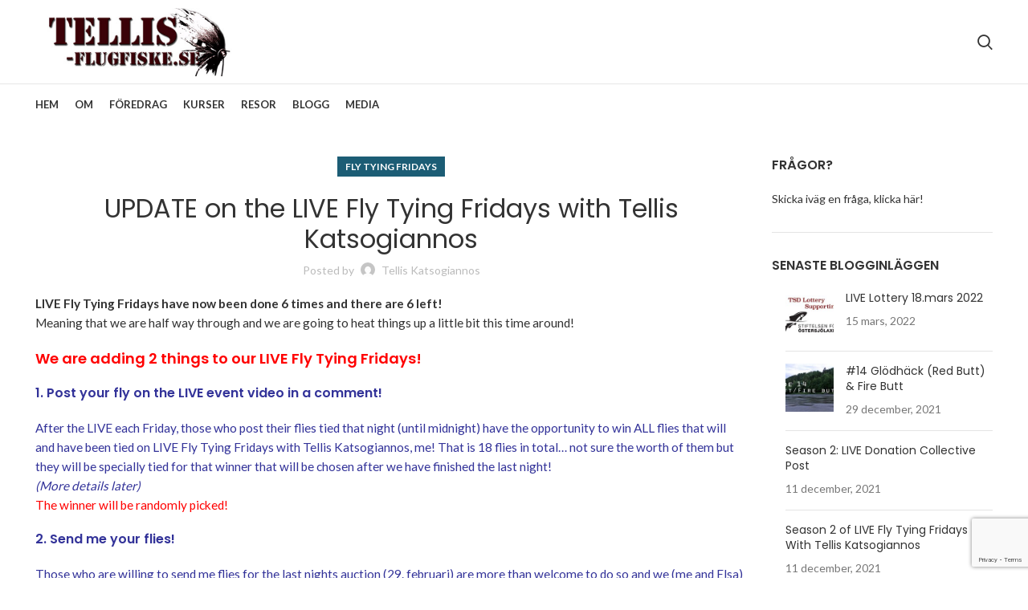

--- FILE ---
content_type: text/html; charset=utf-8
request_url: https://www.google.com/recaptcha/api2/anchor?ar=1&k=6Lc2jaUUAAAAAC1pfNfdPELaJsvgqJn7eEn6tdPe&co=aHR0cHM6Ly90ZWxsaXMtZmx1Z2Zpc2tlLnNlOjQ0Mw..&hl=en&v=PoyoqOPhxBO7pBk68S4YbpHZ&size=invisible&anchor-ms=20000&execute-ms=30000&cb=nanhyckrkcp2
body_size: 48674
content:
<!DOCTYPE HTML><html dir="ltr" lang="en"><head><meta http-equiv="Content-Type" content="text/html; charset=UTF-8">
<meta http-equiv="X-UA-Compatible" content="IE=edge">
<title>reCAPTCHA</title>
<style type="text/css">
/* cyrillic-ext */
@font-face {
  font-family: 'Roboto';
  font-style: normal;
  font-weight: 400;
  font-stretch: 100%;
  src: url(//fonts.gstatic.com/s/roboto/v48/KFO7CnqEu92Fr1ME7kSn66aGLdTylUAMa3GUBHMdazTgWw.woff2) format('woff2');
  unicode-range: U+0460-052F, U+1C80-1C8A, U+20B4, U+2DE0-2DFF, U+A640-A69F, U+FE2E-FE2F;
}
/* cyrillic */
@font-face {
  font-family: 'Roboto';
  font-style: normal;
  font-weight: 400;
  font-stretch: 100%;
  src: url(//fonts.gstatic.com/s/roboto/v48/KFO7CnqEu92Fr1ME7kSn66aGLdTylUAMa3iUBHMdazTgWw.woff2) format('woff2');
  unicode-range: U+0301, U+0400-045F, U+0490-0491, U+04B0-04B1, U+2116;
}
/* greek-ext */
@font-face {
  font-family: 'Roboto';
  font-style: normal;
  font-weight: 400;
  font-stretch: 100%;
  src: url(//fonts.gstatic.com/s/roboto/v48/KFO7CnqEu92Fr1ME7kSn66aGLdTylUAMa3CUBHMdazTgWw.woff2) format('woff2');
  unicode-range: U+1F00-1FFF;
}
/* greek */
@font-face {
  font-family: 'Roboto';
  font-style: normal;
  font-weight: 400;
  font-stretch: 100%;
  src: url(//fonts.gstatic.com/s/roboto/v48/KFO7CnqEu92Fr1ME7kSn66aGLdTylUAMa3-UBHMdazTgWw.woff2) format('woff2');
  unicode-range: U+0370-0377, U+037A-037F, U+0384-038A, U+038C, U+038E-03A1, U+03A3-03FF;
}
/* math */
@font-face {
  font-family: 'Roboto';
  font-style: normal;
  font-weight: 400;
  font-stretch: 100%;
  src: url(//fonts.gstatic.com/s/roboto/v48/KFO7CnqEu92Fr1ME7kSn66aGLdTylUAMawCUBHMdazTgWw.woff2) format('woff2');
  unicode-range: U+0302-0303, U+0305, U+0307-0308, U+0310, U+0312, U+0315, U+031A, U+0326-0327, U+032C, U+032F-0330, U+0332-0333, U+0338, U+033A, U+0346, U+034D, U+0391-03A1, U+03A3-03A9, U+03B1-03C9, U+03D1, U+03D5-03D6, U+03F0-03F1, U+03F4-03F5, U+2016-2017, U+2034-2038, U+203C, U+2040, U+2043, U+2047, U+2050, U+2057, U+205F, U+2070-2071, U+2074-208E, U+2090-209C, U+20D0-20DC, U+20E1, U+20E5-20EF, U+2100-2112, U+2114-2115, U+2117-2121, U+2123-214F, U+2190, U+2192, U+2194-21AE, U+21B0-21E5, U+21F1-21F2, U+21F4-2211, U+2213-2214, U+2216-22FF, U+2308-230B, U+2310, U+2319, U+231C-2321, U+2336-237A, U+237C, U+2395, U+239B-23B7, U+23D0, U+23DC-23E1, U+2474-2475, U+25AF, U+25B3, U+25B7, U+25BD, U+25C1, U+25CA, U+25CC, U+25FB, U+266D-266F, U+27C0-27FF, U+2900-2AFF, U+2B0E-2B11, U+2B30-2B4C, U+2BFE, U+3030, U+FF5B, U+FF5D, U+1D400-1D7FF, U+1EE00-1EEFF;
}
/* symbols */
@font-face {
  font-family: 'Roboto';
  font-style: normal;
  font-weight: 400;
  font-stretch: 100%;
  src: url(//fonts.gstatic.com/s/roboto/v48/KFO7CnqEu92Fr1ME7kSn66aGLdTylUAMaxKUBHMdazTgWw.woff2) format('woff2');
  unicode-range: U+0001-000C, U+000E-001F, U+007F-009F, U+20DD-20E0, U+20E2-20E4, U+2150-218F, U+2190, U+2192, U+2194-2199, U+21AF, U+21E6-21F0, U+21F3, U+2218-2219, U+2299, U+22C4-22C6, U+2300-243F, U+2440-244A, U+2460-24FF, U+25A0-27BF, U+2800-28FF, U+2921-2922, U+2981, U+29BF, U+29EB, U+2B00-2BFF, U+4DC0-4DFF, U+FFF9-FFFB, U+10140-1018E, U+10190-1019C, U+101A0, U+101D0-101FD, U+102E0-102FB, U+10E60-10E7E, U+1D2C0-1D2D3, U+1D2E0-1D37F, U+1F000-1F0FF, U+1F100-1F1AD, U+1F1E6-1F1FF, U+1F30D-1F30F, U+1F315, U+1F31C, U+1F31E, U+1F320-1F32C, U+1F336, U+1F378, U+1F37D, U+1F382, U+1F393-1F39F, U+1F3A7-1F3A8, U+1F3AC-1F3AF, U+1F3C2, U+1F3C4-1F3C6, U+1F3CA-1F3CE, U+1F3D4-1F3E0, U+1F3ED, U+1F3F1-1F3F3, U+1F3F5-1F3F7, U+1F408, U+1F415, U+1F41F, U+1F426, U+1F43F, U+1F441-1F442, U+1F444, U+1F446-1F449, U+1F44C-1F44E, U+1F453, U+1F46A, U+1F47D, U+1F4A3, U+1F4B0, U+1F4B3, U+1F4B9, U+1F4BB, U+1F4BF, U+1F4C8-1F4CB, U+1F4D6, U+1F4DA, U+1F4DF, U+1F4E3-1F4E6, U+1F4EA-1F4ED, U+1F4F7, U+1F4F9-1F4FB, U+1F4FD-1F4FE, U+1F503, U+1F507-1F50B, U+1F50D, U+1F512-1F513, U+1F53E-1F54A, U+1F54F-1F5FA, U+1F610, U+1F650-1F67F, U+1F687, U+1F68D, U+1F691, U+1F694, U+1F698, U+1F6AD, U+1F6B2, U+1F6B9-1F6BA, U+1F6BC, U+1F6C6-1F6CF, U+1F6D3-1F6D7, U+1F6E0-1F6EA, U+1F6F0-1F6F3, U+1F6F7-1F6FC, U+1F700-1F7FF, U+1F800-1F80B, U+1F810-1F847, U+1F850-1F859, U+1F860-1F887, U+1F890-1F8AD, U+1F8B0-1F8BB, U+1F8C0-1F8C1, U+1F900-1F90B, U+1F93B, U+1F946, U+1F984, U+1F996, U+1F9E9, U+1FA00-1FA6F, U+1FA70-1FA7C, U+1FA80-1FA89, U+1FA8F-1FAC6, U+1FACE-1FADC, U+1FADF-1FAE9, U+1FAF0-1FAF8, U+1FB00-1FBFF;
}
/* vietnamese */
@font-face {
  font-family: 'Roboto';
  font-style: normal;
  font-weight: 400;
  font-stretch: 100%;
  src: url(//fonts.gstatic.com/s/roboto/v48/KFO7CnqEu92Fr1ME7kSn66aGLdTylUAMa3OUBHMdazTgWw.woff2) format('woff2');
  unicode-range: U+0102-0103, U+0110-0111, U+0128-0129, U+0168-0169, U+01A0-01A1, U+01AF-01B0, U+0300-0301, U+0303-0304, U+0308-0309, U+0323, U+0329, U+1EA0-1EF9, U+20AB;
}
/* latin-ext */
@font-face {
  font-family: 'Roboto';
  font-style: normal;
  font-weight: 400;
  font-stretch: 100%;
  src: url(//fonts.gstatic.com/s/roboto/v48/KFO7CnqEu92Fr1ME7kSn66aGLdTylUAMa3KUBHMdazTgWw.woff2) format('woff2');
  unicode-range: U+0100-02BA, U+02BD-02C5, U+02C7-02CC, U+02CE-02D7, U+02DD-02FF, U+0304, U+0308, U+0329, U+1D00-1DBF, U+1E00-1E9F, U+1EF2-1EFF, U+2020, U+20A0-20AB, U+20AD-20C0, U+2113, U+2C60-2C7F, U+A720-A7FF;
}
/* latin */
@font-face {
  font-family: 'Roboto';
  font-style: normal;
  font-weight: 400;
  font-stretch: 100%;
  src: url(//fonts.gstatic.com/s/roboto/v48/KFO7CnqEu92Fr1ME7kSn66aGLdTylUAMa3yUBHMdazQ.woff2) format('woff2');
  unicode-range: U+0000-00FF, U+0131, U+0152-0153, U+02BB-02BC, U+02C6, U+02DA, U+02DC, U+0304, U+0308, U+0329, U+2000-206F, U+20AC, U+2122, U+2191, U+2193, U+2212, U+2215, U+FEFF, U+FFFD;
}
/* cyrillic-ext */
@font-face {
  font-family: 'Roboto';
  font-style: normal;
  font-weight: 500;
  font-stretch: 100%;
  src: url(//fonts.gstatic.com/s/roboto/v48/KFO7CnqEu92Fr1ME7kSn66aGLdTylUAMa3GUBHMdazTgWw.woff2) format('woff2');
  unicode-range: U+0460-052F, U+1C80-1C8A, U+20B4, U+2DE0-2DFF, U+A640-A69F, U+FE2E-FE2F;
}
/* cyrillic */
@font-face {
  font-family: 'Roboto';
  font-style: normal;
  font-weight: 500;
  font-stretch: 100%;
  src: url(//fonts.gstatic.com/s/roboto/v48/KFO7CnqEu92Fr1ME7kSn66aGLdTylUAMa3iUBHMdazTgWw.woff2) format('woff2');
  unicode-range: U+0301, U+0400-045F, U+0490-0491, U+04B0-04B1, U+2116;
}
/* greek-ext */
@font-face {
  font-family: 'Roboto';
  font-style: normal;
  font-weight: 500;
  font-stretch: 100%;
  src: url(//fonts.gstatic.com/s/roboto/v48/KFO7CnqEu92Fr1ME7kSn66aGLdTylUAMa3CUBHMdazTgWw.woff2) format('woff2');
  unicode-range: U+1F00-1FFF;
}
/* greek */
@font-face {
  font-family: 'Roboto';
  font-style: normal;
  font-weight: 500;
  font-stretch: 100%;
  src: url(//fonts.gstatic.com/s/roboto/v48/KFO7CnqEu92Fr1ME7kSn66aGLdTylUAMa3-UBHMdazTgWw.woff2) format('woff2');
  unicode-range: U+0370-0377, U+037A-037F, U+0384-038A, U+038C, U+038E-03A1, U+03A3-03FF;
}
/* math */
@font-face {
  font-family: 'Roboto';
  font-style: normal;
  font-weight: 500;
  font-stretch: 100%;
  src: url(//fonts.gstatic.com/s/roboto/v48/KFO7CnqEu92Fr1ME7kSn66aGLdTylUAMawCUBHMdazTgWw.woff2) format('woff2');
  unicode-range: U+0302-0303, U+0305, U+0307-0308, U+0310, U+0312, U+0315, U+031A, U+0326-0327, U+032C, U+032F-0330, U+0332-0333, U+0338, U+033A, U+0346, U+034D, U+0391-03A1, U+03A3-03A9, U+03B1-03C9, U+03D1, U+03D5-03D6, U+03F0-03F1, U+03F4-03F5, U+2016-2017, U+2034-2038, U+203C, U+2040, U+2043, U+2047, U+2050, U+2057, U+205F, U+2070-2071, U+2074-208E, U+2090-209C, U+20D0-20DC, U+20E1, U+20E5-20EF, U+2100-2112, U+2114-2115, U+2117-2121, U+2123-214F, U+2190, U+2192, U+2194-21AE, U+21B0-21E5, U+21F1-21F2, U+21F4-2211, U+2213-2214, U+2216-22FF, U+2308-230B, U+2310, U+2319, U+231C-2321, U+2336-237A, U+237C, U+2395, U+239B-23B7, U+23D0, U+23DC-23E1, U+2474-2475, U+25AF, U+25B3, U+25B7, U+25BD, U+25C1, U+25CA, U+25CC, U+25FB, U+266D-266F, U+27C0-27FF, U+2900-2AFF, U+2B0E-2B11, U+2B30-2B4C, U+2BFE, U+3030, U+FF5B, U+FF5D, U+1D400-1D7FF, U+1EE00-1EEFF;
}
/* symbols */
@font-face {
  font-family: 'Roboto';
  font-style: normal;
  font-weight: 500;
  font-stretch: 100%;
  src: url(//fonts.gstatic.com/s/roboto/v48/KFO7CnqEu92Fr1ME7kSn66aGLdTylUAMaxKUBHMdazTgWw.woff2) format('woff2');
  unicode-range: U+0001-000C, U+000E-001F, U+007F-009F, U+20DD-20E0, U+20E2-20E4, U+2150-218F, U+2190, U+2192, U+2194-2199, U+21AF, U+21E6-21F0, U+21F3, U+2218-2219, U+2299, U+22C4-22C6, U+2300-243F, U+2440-244A, U+2460-24FF, U+25A0-27BF, U+2800-28FF, U+2921-2922, U+2981, U+29BF, U+29EB, U+2B00-2BFF, U+4DC0-4DFF, U+FFF9-FFFB, U+10140-1018E, U+10190-1019C, U+101A0, U+101D0-101FD, U+102E0-102FB, U+10E60-10E7E, U+1D2C0-1D2D3, U+1D2E0-1D37F, U+1F000-1F0FF, U+1F100-1F1AD, U+1F1E6-1F1FF, U+1F30D-1F30F, U+1F315, U+1F31C, U+1F31E, U+1F320-1F32C, U+1F336, U+1F378, U+1F37D, U+1F382, U+1F393-1F39F, U+1F3A7-1F3A8, U+1F3AC-1F3AF, U+1F3C2, U+1F3C4-1F3C6, U+1F3CA-1F3CE, U+1F3D4-1F3E0, U+1F3ED, U+1F3F1-1F3F3, U+1F3F5-1F3F7, U+1F408, U+1F415, U+1F41F, U+1F426, U+1F43F, U+1F441-1F442, U+1F444, U+1F446-1F449, U+1F44C-1F44E, U+1F453, U+1F46A, U+1F47D, U+1F4A3, U+1F4B0, U+1F4B3, U+1F4B9, U+1F4BB, U+1F4BF, U+1F4C8-1F4CB, U+1F4D6, U+1F4DA, U+1F4DF, U+1F4E3-1F4E6, U+1F4EA-1F4ED, U+1F4F7, U+1F4F9-1F4FB, U+1F4FD-1F4FE, U+1F503, U+1F507-1F50B, U+1F50D, U+1F512-1F513, U+1F53E-1F54A, U+1F54F-1F5FA, U+1F610, U+1F650-1F67F, U+1F687, U+1F68D, U+1F691, U+1F694, U+1F698, U+1F6AD, U+1F6B2, U+1F6B9-1F6BA, U+1F6BC, U+1F6C6-1F6CF, U+1F6D3-1F6D7, U+1F6E0-1F6EA, U+1F6F0-1F6F3, U+1F6F7-1F6FC, U+1F700-1F7FF, U+1F800-1F80B, U+1F810-1F847, U+1F850-1F859, U+1F860-1F887, U+1F890-1F8AD, U+1F8B0-1F8BB, U+1F8C0-1F8C1, U+1F900-1F90B, U+1F93B, U+1F946, U+1F984, U+1F996, U+1F9E9, U+1FA00-1FA6F, U+1FA70-1FA7C, U+1FA80-1FA89, U+1FA8F-1FAC6, U+1FACE-1FADC, U+1FADF-1FAE9, U+1FAF0-1FAF8, U+1FB00-1FBFF;
}
/* vietnamese */
@font-face {
  font-family: 'Roboto';
  font-style: normal;
  font-weight: 500;
  font-stretch: 100%;
  src: url(//fonts.gstatic.com/s/roboto/v48/KFO7CnqEu92Fr1ME7kSn66aGLdTylUAMa3OUBHMdazTgWw.woff2) format('woff2');
  unicode-range: U+0102-0103, U+0110-0111, U+0128-0129, U+0168-0169, U+01A0-01A1, U+01AF-01B0, U+0300-0301, U+0303-0304, U+0308-0309, U+0323, U+0329, U+1EA0-1EF9, U+20AB;
}
/* latin-ext */
@font-face {
  font-family: 'Roboto';
  font-style: normal;
  font-weight: 500;
  font-stretch: 100%;
  src: url(//fonts.gstatic.com/s/roboto/v48/KFO7CnqEu92Fr1ME7kSn66aGLdTylUAMa3KUBHMdazTgWw.woff2) format('woff2');
  unicode-range: U+0100-02BA, U+02BD-02C5, U+02C7-02CC, U+02CE-02D7, U+02DD-02FF, U+0304, U+0308, U+0329, U+1D00-1DBF, U+1E00-1E9F, U+1EF2-1EFF, U+2020, U+20A0-20AB, U+20AD-20C0, U+2113, U+2C60-2C7F, U+A720-A7FF;
}
/* latin */
@font-face {
  font-family: 'Roboto';
  font-style: normal;
  font-weight: 500;
  font-stretch: 100%;
  src: url(//fonts.gstatic.com/s/roboto/v48/KFO7CnqEu92Fr1ME7kSn66aGLdTylUAMa3yUBHMdazQ.woff2) format('woff2');
  unicode-range: U+0000-00FF, U+0131, U+0152-0153, U+02BB-02BC, U+02C6, U+02DA, U+02DC, U+0304, U+0308, U+0329, U+2000-206F, U+20AC, U+2122, U+2191, U+2193, U+2212, U+2215, U+FEFF, U+FFFD;
}
/* cyrillic-ext */
@font-face {
  font-family: 'Roboto';
  font-style: normal;
  font-weight: 900;
  font-stretch: 100%;
  src: url(//fonts.gstatic.com/s/roboto/v48/KFO7CnqEu92Fr1ME7kSn66aGLdTylUAMa3GUBHMdazTgWw.woff2) format('woff2');
  unicode-range: U+0460-052F, U+1C80-1C8A, U+20B4, U+2DE0-2DFF, U+A640-A69F, U+FE2E-FE2F;
}
/* cyrillic */
@font-face {
  font-family: 'Roboto';
  font-style: normal;
  font-weight: 900;
  font-stretch: 100%;
  src: url(//fonts.gstatic.com/s/roboto/v48/KFO7CnqEu92Fr1ME7kSn66aGLdTylUAMa3iUBHMdazTgWw.woff2) format('woff2');
  unicode-range: U+0301, U+0400-045F, U+0490-0491, U+04B0-04B1, U+2116;
}
/* greek-ext */
@font-face {
  font-family: 'Roboto';
  font-style: normal;
  font-weight: 900;
  font-stretch: 100%;
  src: url(//fonts.gstatic.com/s/roboto/v48/KFO7CnqEu92Fr1ME7kSn66aGLdTylUAMa3CUBHMdazTgWw.woff2) format('woff2');
  unicode-range: U+1F00-1FFF;
}
/* greek */
@font-face {
  font-family: 'Roboto';
  font-style: normal;
  font-weight: 900;
  font-stretch: 100%;
  src: url(//fonts.gstatic.com/s/roboto/v48/KFO7CnqEu92Fr1ME7kSn66aGLdTylUAMa3-UBHMdazTgWw.woff2) format('woff2');
  unicode-range: U+0370-0377, U+037A-037F, U+0384-038A, U+038C, U+038E-03A1, U+03A3-03FF;
}
/* math */
@font-face {
  font-family: 'Roboto';
  font-style: normal;
  font-weight: 900;
  font-stretch: 100%;
  src: url(//fonts.gstatic.com/s/roboto/v48/KFO7CnqEu92Fr1ME7kSn66aGLdTylUAMawCUBHMdazTgWw.woff2) format('woff2');
  unicode-range: U+0302-0303, U+0305, U+0307-0308, U+0310, U+0312, U+0315, U+031A, U+0326-0327, U+032C, U+032F-0330, U+0332-0333, U+0338, U+033A, U+0346, U+034D, U+0391-03A1, U+03A3-03A9, U+03B1-03C9, U+03D1, U+03D5-03D6, U+03F0-03F1, U+03F4-03F5, U+2016-2017, U+2034-2038, U+203C, U+2040, U+2043, U+2047, U+2050, U+2057, U+205F, U+2070-2071, U+2074-208E, U+2090-209C, U+20D0-20DC, U+20E1, U+20E5-20EF, U+2100-2112, U+2114-2115, U+2117-2121, U+2123-214F, U+2190, U+2192, U+2194-21AE, U+21B0-21E5, U+21F1-21F2, U+21F4-2211, U+2213-2214, U+2216-22FF, U+2308-230B, U+2310, U+2319, U+231C-2321, U+2336-237A, U+237C, U+2395, U+239B-23B7, U+23D0, U+23DC-23E1, U+2474-2475, U+25AF, U+25B3, U+25B7, U+25BD, U+25C1, U+25CA, U+25CC, U+25FB, U+266D-266F, U+27C0-27FF, U+2900-2AFF, U+2B0E-2B11, U+2B30-2B4C, U+2BFE, U+3030, U+FF5B, U+FF5D, U+1D400-1D7FF, U+1EE00-1EEFF;
}
/* symbols */
@font-face {
  font-family: 'Roboto';
  font-style: normal;
  font-weight: 900;
  font-stretch: 100%;
  src: url(//fonts.gstatic.com/s/roboto/v48/KFO7CnqEu92Fr1ME7kSn66aGLdTylUAMaxKUBHMdazTgWw.woff2) format('woff2');
  unicode-range: U+0001-000C, U+000E-001F, U+007F-009F, U+20DD-20E0, U+20E2-20E4, U+2150-218F, U+2190, U+2192, U+2194-2199, U+21AF, U+21E6-21F0, U+21F3, U+2218-2219, U+2299, U+22C4-22C6, U+2300-243F, U+2440-244A, U+2460-24FF, U+25A0-27BF, U+2800-28FF, U+2921-2922, U+2981, U+29BF, U+29EB, U+2B00-2BFF, U+4DC0-4DFF, U+FFF9-FFFB, U+10140-1018E, U+10190-1019C, U+101A0, U+101D0-101FD, U+102E0-102FB, U+10E60-10E7E, U+1D2C0-1D2D3, U+1D2E0-1D37F, U+1F000-1F0FF, U+1F100-1F1AD, U+1F1E6-1F1FF, U+1F30D-1F30F, U+1F315, U+1F31C, U+1F31E, U+1F320-1F32C, U+1F336, U+1F378, U+1F37D, U+1F382, U+1F393-1F39F, U+1F3A7-1F3A8, U+1F3AC-1F3AF, U+1F3C2, U+1F3C4-1F3C6, U+1F3CA-1F3CE, U+1F3D4-1F3E0, U+1F3ED, U+1F3F1-1F3F3, U+1F3F5-1F3F7, U+1F408, U+1F415, U+1F41F, U+1F426, U+1F43F, U+1F441-1F442, U+1F444, U+1F446-1F449, U+1F44C-1F44E, U+1F453, U+1F46A, U+1F47D, U+1F4A3, U+1F4B0, U+1F4B3, U+1F4B9, U+1F4BB, U+1F4BF, U+1F4C8-1F4CB, U+1F4D6, U+1F4DA, U+1F4DF, U+1F4E3-1F4E6, U+1F4EA-1F4ED, U+1F4F7, U+1F4F9-1F4FB, U+1F4FD-1F4FE, U+1F503, U+1F507-1F50B, U+1F50D, U+1F512-1F513, U+1F53E-1F54A, U+1F54F-1F5FA, U+1F610, U+1F650-1F67F, U+1F687, U+1F68D, U+1F691, U+1F694, U+1F698, U+1F6AD, U+1F6B2, U+1F6B9-1F6BA, U+1F6BC, U+1F6C6-1F6CF, U+1F6D3-1F6D7, U+1F6E0-1F6EA, U+1F6F0-1F6F3, U+1F6F7-1F6FC, U+1F700-1F7FF, U+1F800-1F80B, U+1F810-1F847, U+1F850-1F859, U+1F860-1F887, U+1F890-1F8AD, U+1F8B0-1F8BB, U+1F8C0-1F8C1, U+1F900-1F90B, U+1F93B, U+1F946, U+1F984, U+1F996, U+1F9E9, U+1FA00-1FA6F, U+1FA70-1FA7C, U+1FA80-1FA89, U+1FA8F-1FAC6, U+1FACE-1FADC, U+1FADF-1FAE9, U+1FAF0-1FAF8, U+1FB00-1FBFF;
}
/* vietnamese */
@font-face {
  font-family: 'Roboto';
  font-style: normal;
  font-weight: 900;
  font-stretch: 100%;
  src: url(//fonts.gstatic.com/s/roboto/v48/KFO7CnqEu92Fr1ME7kSn66aGLdTylUAMa3OUBHMdazTgWw.woff2) format('woff2');
  unicode-range: U+0102-0103, U+0110-0111, U+0128-0129, U+0168-0169, U+01A0-01A1, U+01AF-01B0, U+0300-0301, U+0303-0304, U+0308-0309, U+0323, U+0329, U+1EA0-1EF9, U+20AB;
}
/* latin-ext */
@font-face {
  font-family: 'Roboto';
  font-style: normal;
  font-weight: 900;
  font-stretch: 100%;
  src: url(//fonts.gstatic.com/s/roboto/v48/KFO7CnqEu92Fr1ME7kSn66aGLdTylUAMa3KUBHMdazTgWw.woff2) format('woff2');
  unicode-range: U+0100-02BA, U+02BD-02C5, U+02C7-02CC, U+02CE-02D7, U+02DD-02FF, U+0304, U+0308, U+0329, U+1D00-1DBF, U+1E00-1E9F, U+1EF2-1EFF, U+2020, U+20A0-20AB, U+20AD-20C0, U+2113, U+2C60-2C7F, U+A720-A7FF;
}
/* latin */
@font-face {
  font-family: 'Roboto';
  font-style: normal;
  font-weight: 900;
  font-stretch: 100%;
  src: url(//fonts.gstatic.com/s/roboto/v48/KFO7CnqEu92Fr1ME7kSn66aGLdTylUAMa3yUBHMdazQ.woff2) format('woff2');
  unicode-range: U+0000-00FF, U+0131, U+0152-0153, U+02BB-02BC, U+02C6, U+02DA, U+02DC, U+0304, U+0308, U+0329, U+2000-206F, U+20AC, U+2122, U+2191, U+2193, U+2212, U+2215, U+FEFF, U+FFFD;
}

</style>
<link rel="stylesheet" type="text/css" href="https://www.gstatic.com/recaptcha/releases/PoyoqOPhxBO7pBk68S4YbpHZ/styles__ltr.css">
<script nonce="XJzAuvIHlWSql1bZ5UYCkg" type="text/javascript">window['__recaptcha_api'] = 'https://www.google.com/recaptcha/api2/';</script>
<script type="text/javascript" src="https://www.gstatic.com/recaptcha/releases/PoyoqOPhxBO7pBk68S4YbpHZ/recaptcha__en.js" nonce="XJzAuvIHlWSql1bZ5UYCkg">
      
    </script></head>
<body><div id="rc-anchor-alert" class="rc-anchor-alert"></div>
<input type="hidden" id="recaptcha-token" value="[base64]">
<script type="text/javascript" nonce="XJzAuvIHlWSql1bZ5UYCkg">
      recaptcha.anchor.Main.init("[\x22ainput\x22,[\x22bgdata\x22,\x22\x22,\[base64]/[base64]/[base64]/KE4oMTI0LHYsdi5HKSxMWihsLHYpKTpOKDEyNCx2LGwpLFYpLHYpLFQpKSxGKDE3MSx2KX0scjc9ZnVuY3Rpb24obCl7cmV0dXJuIGx9LEM9ZnVuY3Rpb24obCxWLHYpe04odixsLFYpLFZbYWtdPTI3OTZ9LG49ZnVuY3Rpb24obCxWKXtWLlg9KChWLlg/[base64]/[base64]/[base64]/[base64]/[base64]/[base64]/[base64]/[base64]/[base64]/[base64]/[base64]\\u003d\x22,\[base64]\x22,\x22wrTCszzDijhrCsKsw7XDjsK6wrJsGDjDvwvDpMKFwpRWwo4lw6VNwpUiwpsIeBDCtThxZjcHMMKKTErDuMO3KUbCm3MbAV5yw44MwrDCoiE/wqIUEQTCjzVhw5rDuTVmw6bDl1HDjycGPsOnw4DDlmU/wrHDjm9Nw6p/JcKTRMKkc8KUJsKqM8KfAE9sw7NDw7bDkwkBPCAQwrbCpsKpOD5dwq3Dq1o5wqk5w7vCqjPCsx3CkBjDicOXWsK7w7NAwqYMw7glIcOqwqXCsnkcYsOlcHrDg3rDjMOifz/[base64]/Cn8KjLsOkPsKww4J5Q3TCpA3Clkpdwqx6OMKyw47DvsKgO8KnSl/DmcOOScOtJMKBFXbCi8Ovw6jChCzDqQVYwogoasKFwroAw6HCmcO5CRDCsMOwwoEBCDZEw6EFXA1Aw6FfdcOXwqjDscOsa38fCg7Do8Kqw5nDhE7Co8OeWsKlEn/DvMKECVDCuAJcJSVMVcKTwr/[base64]/CMKxRG5Pw7nDvzQuAMKMwpk1wppAw4xuGw0ha8KPw6ZZNC18w5pEw6TDmn4AVsO2dRgaJHzCjnfDvDNhwoNhw4bDvsOWP8KIfE1AesOqPMO8wrYlwqN/EhbDoDlxMsKfUG7CtjDDucOnwpI1UsK9fsOXwptGwqJ8w7bDrDxJw4gpwpJnU8OqEXExw4LCqMK5MhjDtcOXw4p4wo5QwpwRVGfDiXzDnknDlwscLRt1QsKHNMKcw5cMMxXDncKLw7DCoMK/EErDgD/[base64]/DtcKswqHDjmjCvRHDmVdqCcOHJsOARA19wqNqwqpZwrvDj8OQDEjDoVRgT8KqOCbCjSc4MsOwwrHDkcOMwrbCqsOxNR7DucKhw4ctw4/DklTDrisOwoHDvVkWwoLCrsOefsKywrrDn8KGPyg0wqjDn0ggAMOowqU6dMOyw7smd1pdAcONdcKcRFrDihZrwqVzwoXDt8KzwocpcMORw5rCo8OIwoDDqWjDjHFSwrfCmsK2wrbDqsO8bsKawq0rMkUSVsKDw6nCowo/ET7CnMOQXV58wqjDgj5lwq5AGMOmN8KiTsOnYiUjG8Onw4bCkGwmw6McNsKjwpM7S3zCqMKpwq7Cn8OKfcO9WFLDnCZUwrw5w64TOBXCmMKUCcOEw4cGP8OxYGvChcKhwrvCgjl5wr5vCMOKwrwDYsOtcGpkwr0WwqfCjcKEwq14wr1tw5AFXS/Do8KPwpTCnMKpwoMEPcKkw5LCg2kBwrvCpMO0wqDDvG4WF8Kuw4oQEhFRF8KMw4HDicKYwqt2SC0ow4gbw4XClRLCjQBcbMOuw6zCoC3CkcKQfMKuY8Oowq91wrB6PjwAw4HChmDCk8OHdMOzw5N6w7t3PcOMwoRYwobDkTp6HRkqandAwoldOMKxw5VJw5/[base64]/[base64]/[base64]/[base64]/X8OQXMOPw7vCucKTecK3w5Q8EcKLwprDuAhyW8K4d8OhL8OACMKYcjPDq8OrOWhuN0ZTwqFORzp/BsONwodNXSB4w60uw6LCnTrDoGlGwqU4LC3Ch8K8w7IUPsOuw4knwprDhw7DoS5nflLCmMOvSMO0X1zCqwDCswF1w5TCp3Q1IcOawq8/[base64]/DpEPDs0s7wr7Du8KjD8OEeMOEVcOmVMOZKsKDX8O3Iy9vYMOpPQ5oFFM6wqxkKsKGw5jCucOhwrnDhEvDnm/[base64]/Cj8KpFm7Dqm7CvU3DgMOABEt5SH4dwqXDgsOuPMKlwrfCqMKuF8Ktc8O8TT3Ci8OtNQbCtsOGNVpfw5kXEyU6w6sGwqwmP8Kswowcw7HDicKIwr44TVbClFkwSmzDkAbDosKrw4PDtcO0AsOYwq3Dg25Fw7xnZcKOwpRVPXTDpcK/QMKdwqc6wrJwXFQXHMO7wpfDpsOKNcKxAsKOwp/CkzwjwrHCtMK6ZcOOGTDDjDAXw63DssKRwpLDucKYw4JZCsOlw6IbYMK/C34fwqLDrnQhQ1sCFTjDh2nDvx5pZSrCs8O+w7FFf8KvYjARw49McsOtwqo8w73CtyxJe8Kzw4RhFsKVw7kef08kw50IwrhHwr7DicKHwpLDjFNhw6I5w6bDviEeS8OtwqJ/AsK0OkPCqzvDqUg0JMKPB1bDhBUuP8OtJ8Kdw6/CgDbDhHsjwpEEw4ZRw4Bmw7nDt8Ozw4bCn8KSPx/CnR51RDl0UEBWwrtpwrwFwoxzw75nHCDCvB3CnsKkwpwCw61kw6rCnkcQw4DDtSLDgcOLw4fCvlDDlBzCqMOEOSxHKcO6w5t5wq/[base64]/M03CpnzDm8O0wpjCuHcddgtow7/CsWTCmxRqDlRnw5LDsxZ6TwhlDMKLa8ONBhzDvcK1W8O7w4MMSkdgwrzCisOLAcKEWTwZN8KSw4nDjD7DoAl/wrPChsO0wofCnMK4wprCusKDw744w4/CuMOGEMKcwpLClTFSwpAcQnLCrMK0w7LCi8KFHcOiOWvDvcOgCiDDq0zDu8Kcw7lqIsKfw57CgFnDiMOeTjpdCcK0UMO2wrHDl8KcwrsRwq3Di28dw7HDpsKkw5p/OMOieMKYanLCtcOTH8K5wqBZJEE4R8K2w51Hw6BvBsKcccK8w4TCtTDCiMKMJsOTblbDj8OuYMK+K8KcwpdQwp/DkcO9WQl6ccOvQSQow65Ow4ptWQgfScO+STtAVsKKJQrDq37DicKPw4tswrfCuMK9w53CmMKWa3ZpwoZCb8K6AzzDg8KOwqtxZ1thwoTCvB3DmCgED8Oowph5wphiYsKPQ8OawpvDtUUZciYUfSjDhXjCgFbCncKTwr/DhcOJEMK9Jg4WwpjDuAwQNMKEw7vCsFIiAUXCni4vwoZ0BcOtJgTDnsOrFcKXQhNBRCs2PcOCCQDCj8OUw7UvDHImw4PCvVJGw6XDmcOHaWYMZz54w7VAwpDChMONw7HCglHDq8OuCMK7wr3CtCPDj2nDgQJCXcKrfDHDi8KSRMOdwpRzwpDCnWjCr8KVw4B/[base64]/wqIaAl3DosOxwrERIENZw70sPRnCksOtw4XDpFbDicOhT8O9I8Kfwo9GbcOQdBETZlUCVjHDhlTDqcKyOMKFw5bCtcK6fwPCrsOkbwXDssKODQo8HsKcOsOkwq/DnQzDgsKuw4vDksOMwrrDhXFjADckw5IjRG/CjsKvwpMEwpN7w40Wwq/[base64]/DrFQtw67CmBdXw7rDrEt/[base64]/CuVsORsKgHsOVw6XCvQjCvnASwpQyQ8OPMi58wpZUAkTDtsKMw4ktwrYDfh7Dm08ObcKrw6Z5JMO3JErDo8K2wqvDuz/DoMOCwplww6ZuXMOXbMKSw4zDhsKoZBzCp8ONw4HClMKQZw3Cg2/DlCNywpU5wpPCpsO/SEvDjyrCmsOqJwnDmMOTwpZ6D8OSw4s9w68LAzIDRcKRE0jCl8OTw40Nw5/CicKyw7I1XwDDhUDDpiVNw7s3wosRNwV6w5B/[base64]/DmSHCmcOvw5VsC3wuw7A5LMKqS8Oyw7Urwqo6BcO5w6jCgsOMBcKewrJ3BwjDnlltG8KTUw/CmF14wobDk0pUw713HsOKVx3CkQzDksOpWinCuGguw6JEd8KlUMK1UVQjbl3CiWzDmsK1dnTComHDiWhXBcKuw5RYw6PCsMKXaSRqXHUBKMK9wozDlMO/[base64]/wqbCt8Ovwpgww6B4BCcDw643dcOjwpTDs153Ek8UdcO8w6vCm8OZPRrCqHrDqRc+LMKPw63DsMKZwpDCvWMPwojCtMOhZsO5wqk6IwzCm8K4NgcGw6vDtxDDv2F6woV4HGJoYlzDsz/[base64]/WcKqw5x8wpZYw47DvQovwr/[base64]/CtMK1wovChQsIwpg3X8Ouw5/CksKMw57DiMKrOcOACsKUw67DjMOmw63DnQPDun4WwozCqSHCkw9cw7fChQFWwrXDhEBKw4TCpX3DoFzDj8KKWsO3FcK6bcKOw68owr/[base64]/w6LDocOPXsOJG8OTMUfCtsOVMRRow5wATMKoOcKsw5nDvgJIFwnDjkw9w7Vsw45bThhoEsK4ScOZwpwgw60ww45rQMKUwrpJwoJ1BMK3DMKbwpgHwojCusKqG1VUPR/CucOUwrrDpMODw6TDu8KnwpdPJEzDpMOIYsOjw4HCrmttVsK/wo1sf2vCkMOewrjDnWDDkcKDKW/[base64]/Co8OdXsKnbcOww73CpFrCtsKowpxQwojCrVVww5/DkcKSEzYAwonCuALDiwDDncOfw7vCpH45wop8wpvCh8O4C8KUNMOVX1hrIyU/[base64]/WsOLw595w406w5lCI0PDhMOyM0bDr8KXaMOvwrXDuz9hwrzCuSJ8w6Vcw4rDt1HCn8ODwopFN8KPwo/DqMO1w6rCtsKiwoxQPRnDuA9XcMOpwqXCuMKkw4/Di8Klw6/ClcK5NsOAAmnCk8Ojwr43UEB+CMKeIVfCtsK5wozDlMOKWcOgwrPDklnCk8KOwqXDthIlw7LChcKkY8OfN8OSBltxC8O1XD1/IDXCvmhDw4NUPiJbBcOMw5nDjnPDvH/DmcOiBMOtS8Oswr3CicK8wrTCgAoBw7NTwq4kQn8Jwo7Dp8KwZHEyUMKOwr1mRMKPwqvCgTHCnMKGGsKSesKeDcKJWsOfw48Qwplqw44Iwr4HwpwUURnDuxPDiV4Zw64vw7Y+OGXCtsKFwpLChMOCPTfDhRnDlMOmwq/DrwcWw7zDpcKkbcONS8KDw6/[base64]/Dm8OGER0kw53DrjXCkMO4wp7CuMOuczDCksK0wq3CoXfDpl8Dw77DgcOwwo8Uw6g+wqPCi8KYwr7DsHnDmsKywoTDkmpNwrd8wqEow4bDrcKjbcKew450G8OTVsOrbxLCjMOMwpcOw7nDlBjChik3aRPCjEcmwp/DixUoaSnDgDTCksOlfcK7woE/WRrDoMKJOjItw7fDpcOaw7TCvsKcVMOywoBkGF7CucO0ZnoUw4zCqHjClsKFw57Dq0/Ds0/CuMOyaBZhaMKcw6gkUW/DmsKnwrEDR1XCmMKJQsOULTs0L8KRcwU3DMK6ZMK1IxQ+TcKIwqbDnMKXC8O2RSZYw4vDu2BWw7jCtwLDtcKmw7IOE3XCnMKlYcKRNMOLN8OMGRkSw5UUw6TCpj/DmcODEG3CtcKuwojCh8K/KsK5UVU/FMKow6vDmwQbaUgKw4PDiMOVIsOHCFMmD8K2wr7DtMKyw716w47DkcKtIQLDtGZCICt8JsKTw4pRwpHCvVHDpsK1VMKCbsOkG1B7wrsafBx4dkd5wqU0w4TCicKoBMK+wqjDhRzCgMO+NMKNwolZw4pew4YGSR9pYljCoxVGVMO3wrlKSyPDusOAclt2w4p/VsO4E8K7QRUIw5UgMsOww4DCtcKcVzXDkMKdFl5gw78mbn4DVMKZw7HCoE5hGsOqw5rCisKFwo3DugPCpcOfw7/[base64]/DgkZjemkbw63CsjVFwpYiwqrCtETDvgpGF8KAWljCocK3wpkeYgfDkirCq3RkwrLDuMOQUcOnw4d1w4bCj8KxP1Y0BsOrw4bCjMK/ScO7dTnCk2kBdMOEw6PCkyUFw5IAwrcdBnvCkMOefEnDimZQT8KLw4wsYGbCtXfDvsOkw4LDhCLDrcKcw6Jbw7/DpAxxGC4ICk8qw7c+w7HCrDLCvijDkERNw59iCGwqHTrDm8OvEMOQw4gJSyhLZTPDs8KFX2dFUVQLbsORC8OULRUnQCLCp8KYVcK/FhxLTBULbSwUwpvDrR1HVsK/woLCpwTCgCh+wpwfwq0sQUISw53Dn37Cj3PCg8KTw7VTw6IuUMOhwq0TwoPCt8KPOnfDnsKsRMKNLsOiwrPDqcOuwpDCpGLDlG4NBxvDlX5lBmbDpsOxw5U8wpPDsMK/wonDmQcxwrEcFFrDoS0BwpvDohjDoV98w77DhmrDhCHCpsKhw74tL8O3GcK8wonDk8K8cE4Ew7nDrMOQLEhKcsOeNgvDsmFXw5PDiXUBZ8Obw70PFCjDjCc0w5fDk8KWwqcFwpQSwrfDi8O+wqNpAkrCrCx/[base64]/DrX4nwr/DjMKPacOwwqg6UMOzV8KJHcOePsOfw4zDnFfDq8OmHsOJWxfCnlzDmhIBwoFhwoTDnjbCp1bCn8KXUMO/TRPDp8ORC8K/fsO0ZCnCsMOwwpTDvHQRJcOVF8KEw6rChSfDmcOdwrDCksOdYMKGw4zCnsOCw6/DqQgkNcKHSMOOKygRRMOibALDsQPDj8KIXsOIXcK/wp7CpMKlZgzCn8KkwpbCuyRAw6/ClW43UsO0QjhnwrnCoAjDl8KAw5DCiMOdw5gNBsOFwr/Co8KLUcOIwpc/w4HDqMKQwobDmcKHNgR/wpBjdzDDil7CtlDCpjjDrQTDn8OYR0opw73CrzbDugwqTyPCosO/M8ONwp/CssO9EMO6w6nCocOfw4pSSmETZnM4YC8xw6nDk8O1wpXDmC40fCxBwonDnA5sSsKxcU8/ZMOEew4CbCXDmsO4wqwPG07DhFDCn2PDocOYd8OXw4MsJ8OnwrfDqzzCkBvCtn7DqsK4XRgnwr94w53Cm3jDrhM9w7d3HAJ6c8K5FMOKw7PCqcOVflvDjcKFS8OdwocrEcKIw70aw7fDuDE4aMO3VTRZacOSwo9uw5PCgCHCrFwxMXXDksK/wr45woPCnUPCrsKkwqAMw4FVJw/[base64]/H8OGwq90YMOdw5rClcO/EcOofwnCr8K+dRfCmcOkHMOLw4vDj2XCj8OLw5/DkHnCngzCgEbDqCx1wpkKw4UJecO+wqQDYQ9kwoDDpQvDscOHR8O0BDLDg8Olw6/DvE0BwrwPVcO4w7ARw7J2NsOucMO5wpR3DjwBHMOlw55td8Kww6LCpcO0CsK1NsOOwr3CkjMaPw9Vw7VXSQXDqRjDvzBkw43DiWpsVMOlw5/Dn8OHwpRWw5vCp3MDT8KtdsOAw79ow6zCocObw6TCo8Olw7vCvcKuf3DCiwF5UsKKGFEmYcO7EsKLwozDqsOHbA/CuFDDnFzCmxd5wpBHw40uLMOLwrLDjWMJJQM+w4AoHntCwp7Cjhtpw74sw613wrhtLsOAY3QqwpTDpxvCu8O/wpzCkMOxwq1nICzComc+w7TCu8O7w40kwoUCwqvDjWXDg2nCgMO6X8KnwocTYhB5U8O6IcK4KiNlVG5YX8OuH8O9TMO/[base64]/DmH8vw6vCgsKXcgI8CMOLwrvCjHh8w40dIsOCw5fClsKmw5LCv1vDkCdEeRo+WsKRCsKjYMORbMK5wq55wqFYw7gGUcO3w4NOLcO9eHYPUsO/wo5vw5PCtBB0dSlGw6lHwqrCqXB+wp7DvMKeZgMYLMKxHlbCszfCrsKOdMOnI1PDiHzChMKPVsKswq9Wwp/Cr8KnJGjCn8OAT2xBwqxpBBrDgFPCigTDmALClG1mwrIVw69uwpU+w5YMwoPDm8KpVMOjc8KywqjDmsOhwqR9OcOBCD3DisKZw7rCrcKYwo0kBm/[base64]/A3YPGcO+N19dalDCpAhdI8K/wrYoZ8OsMELDkjdwNiXDlsOqwpPDn8KTw5jDsUnDl8KXWnLClMOfwrzDg8OIw5EDJQQCw4hpGsKCwrVBw4stD8K6Bj7Dh8Kdw5fDgcKNwqnDmRc4w6IzP8ODw6vDvXLDoMOsEMO2w6Ncw4I5w4VOwoJGTV/Dk1U2wpktcsOPw61/[base64]/w7fDhBHCjmsFwrxewp/CqyHDpBFJX8OALS3ClsK6EFbDoB5hCcK9wr/Dt8K9dcKuMkZaw4B2f8K/w5zCucOzw4jCn8KZBj4+wrXCmhopIMK7w7XCsg0ZFynDt8KxwoElw43DgEJxB8KwwozCkTvDqxBNwozDgcODw6PCvsOrw4BBfMOlJHMUU8O2b3lhDzdww6PDqjxCwo5LwrRkw5bDiSwTwp/[base64]/CnsO0GxsuEsOpOBzDqmHDuAxcw77Ck8KtwrHDqBDDq8K7Yy3Du8KZw6HClsO4YC/ChljCsWs3wp3DkMKHAMKBeMKFw6FFw4nDisKpwphVw4/[base64]/DslEIwrh6IMKAJsOCwrwMwpsFw4TChMOPDcK/w5pUwojCtcO9wpUkw6PCt2XDtsODIU5owrHCh2YSCsKjRcOhwoLClsOhw5vCsk/[base64]/Co2gZwqPDj8KOJQBLw6TCqsOtJMKAJSHDvTvCvigRwqFVagrCq8OLwpVOT27DuEfCosODNFrCsMKxCQVDUcKTNzhIwoTDgsO8b1kOwpxbHjgIw4U+AkjDssKJwrlIHcOqw4DCqcO0DwjCgsOAwrDDrQnDnMO9w5t/w78YIlbCvMK4OcOaexjCqMOVP2TCjcObwrxfTQQQw48/PWVcWsOBwqtdwqrCvcOew7teTxPDm2FRwpJWwo1Uw7kHw6Akw63CicOew6UmJMKmFCbDmcKXwqBpwoTDgFDDgcOEw6VgH1JCw6vDucKPw4JXKGlTwrPCpSLCvsOVVsKmw7nCi3NawpFGw5AYwqXDtsKSw6tGdX7CkzDCqiPCmcKTEMKyw5oVw7/[base64]/Co2bDlsOXXcKKw43DqsK5w7TDlMOjw4nDsBjCsnRYw7fCv29yDsO7w68YwojDpy7ChcKuc8KiwoDDpMOcCsKBwqZvMzzDq8OQPw5dGX18CVZeLkHClsOvSm8hw415wqkvAAZNwqLDkMO/V0RWZMKnF2RgJjQPfcK/SMKNKcOVHcKjw6otw7Jjwo0NwrsNw7pvYjIxRkpSw6gHZwPDuMKLwrRbwoXCuGvDujjDh8OAw6zCgjfCmcORZ8KHwq4fwrjCnXYtDA8MNMK2LBkME8OeJMKKaBrDlS3DgsKHAjx0wpk4w4NXwpnDr8OoXCcTa8ORwrbCg2/CpnzCj8Kswp3ClRRsVyhzwoZ5wozCnE/[base64]/CnnHCuT7Dnjp7GMKKYi/Cl8KvwpdNwrEZacKtwqDCjh/DicOMBGjCsH49KMK4RcKfPHnCtx7Cql7CnFlqIMKuwoTDrBpgDWB1egF/GElrw5M5IB3DgHTDn8KRw7LCvUAbMH7DoxYKGFnCrcO0w7YhQsKlV1o0w6YUe3d/wpjDosOGw7jCviMhwqpPcR0ywoV+w7/Cpj1twoZHG8KgwrDCuMOAw44qw7NvCMOrwqvCvcKHA8OgwqbDl2zDnyjCo8KewpLDmTsZHSpMwqvDvivCtsKKJ3DCjCwQw4vCuwDDv3MOw6sKwrvDhMO5wrBWwqDClh/DssOLwqsCLSoAw6omc8Kewq/Dmm3DixbCpx7DqcK9w4o/wovCg8KJwqHCvGJPWsOBw57DisO0w4pHHV7DvsKywrQbAcO/w4LClsOIwrzCscKFw7HDhk3DtMKIwo1Hw7FHw5xeI8O4VMKUwodML8Odw6LCnMOuw45KbUAFXFHCqEPCmBvCkWzDj31XfsKWSsOAYcKFYih2w4osP3nCqQDChsOfHMK2w6nDvzlpw6RqLsO/RMOFwrJeD8KhYcKyMwprw6pIYQZOfMO8w7vDvwXDsCJWw6nDvsKTasOKw7zDqCnCocK+UsO5E3lCGMKJFTpuwqdxwp4Iw5Vaw4YQw7FuesOQwogiwq/DtMOywqEgwobCpFwGa8OgQcOtLcOPw7TDpVlxVsKQGsKRXm/[base64]/DlsOJEFjDtsOLwojDscOpW8Kkw4VAwqsMRRE+Yx12QEbDh0ogwqgow4LDn8KGw7DDrcOmJcOlwrANc8KZZsK9wobCuFYRNTTCq2XCj3zDssOiw4/Cm8OWw4ohw6IeJj/[base64]/w5pFw6oNW0Y1woh3wpDCicOewqtUw5/CiMOXwqJ3w6bDi0PClMO5w4/DpUotQMK3wqXDuHBFwp9kesKvwqQKKMKCUDNnw5lFbMO7Sz4/w5Yvwr5jwo1XTgZ/EUXDv8KMV1/CuEgdwrrDjcKpw4XCqFjDiHjDmsKcw48Ywp7Dsk15X8ODw4t5woXCtzDDjUfDgMOkw4bClkrCi8OpwobDuHzDisOnw6zCuMKhwpXDjnAddcOVw4IPw5vCu8OFWnbDs8O8Z2PCtC/Dgh8KwpbDhhnCtl7DjcKRN0/Cl8OEw5R6IMOPSwwIYjnCq2kewppxMkLDu2LDrsOKw6MJwpodw6drH8OMwpRWMcKiw616eiQRw6nDk8OpecOOajg/wrZtQsOLwrN5Pg15w5nDhsO0w70BT0HCqsO2AcKbwrHChsKTw5zDuC7Cq8KeOiTDr3vCqkXDrxpyAsKBwpXCvTDClXUzGQjDvDQ3w5bDrcO5F1wnw6F8wr0RwqLDi8O5w7UBwrwWwovDrsKVJcK2ccKbOsO2wpTCvMK2w78SAcOwGU51w4nCjcKiZ11iJUFrI2hYw7/ClnkzAiMmU3vDuRbDthLDsVEhwq/Csws3wpXCrWHCm8Kdw4o2cVINNsO6enTDqcKTw5UAXiDDuVNqw67Cl8O+U8OCYw/[base64]/[base64]/ChsO/KcOROsOtBsKzfsK4BU9VQjtxVF7CpcO7woHCk3pPwrB8w5TDhcOecsOiwr/[base64]/[base64]/DvsOqcDYkAcKEDMO2wp5DP8Oqw7DCvnDDlwHCjj7CrGplwrZ6QVx0w7zCisKzNBzDosOlw4nCvnd7wpQlw4fDnQjCrcKIAMKpwqzDhMKJw6fCkXXDusKzwr9rOmnDkcKPwr3DmTJQw7BaJgDDjwZvasOGw73Dj0REw51/O3bCvcKOLkd2NCcfw4/[base64]/DhzbDjsKmP8KJw4XCvhXDjcOYwrTCsV3DuwtPwoh7wr86JlnCl8Kvw6TCvsOPc8OcWg3CgsOPeRYfw7Y5eBvDvwDCkVc8D8OobwfCsH7DpMOXwovCvsKCZHEuwrLDs8K6woEXw78Rw7TDqhPCvsKhw4R/w7h9w4RCwqNdZcKfFkzDvcOcwqzDgcOIIcOfw4fDoGkKfcOnd2rDonxmBcKAJsOmw5tVX3V3wr85wpnCiMOVQWXDusKqN8OlMcOBw5vCngkrWMK7w6pVI2rCtBXCiRzDisKVwqd6BGrCuMKDwr/DuBsSesO2w5bCjcOHZG7ClsOJwrAYR3Rzw7tLw7TDucOfIsKXw53CnMKow64Dw7JHwos/w4TDm8KaRMOldnjCuMKsWXkVMnXCnAJCRRzCh8OQY8O2wqQAw7F0w41ww4jCmMKcwqNqwqzCpcKkw5xgw5bDsMOGwqYOOsOWCcOgecONSmd2BT/[base64]/VTg+PcO8LEnDjwbCvMOvwoYqwoRWwo5EcEwiK8KwIAXCrsKRaMOwFEl4aw7DukJwwqzDiUJ9BsORw5B9wo5gw4M2w5Nbd0BAPsO4SMOCw7d+wr5lw5nDq8K+MMOJwolFdy8AVcOcwrhSFUgWdQF9wrjDn8OWQMKIFsKaTBjCtXjCm8ObAsKOFW5/w7XDhcOUbsOWwqEZC8K1MmjCtsOgw53CpmfCvzBAw6HCjsOWw64bYhdCY8KLPzHCsADCvHECworDgcOHw5bDpyDDnxJbKjVlXMKpwpMCB8KFw41jwp17G8Kqwr3Dq8OJw60bw4zCuwRrAlHDtsK7w7JDasO7wqXDhcKDw6/CkDE/wpNGZSU8YHMCw5htw41ow5NrN8KoFMK7w63DoEhnJMOJw57DtcOAOVgIw7XCk17DimXDgx7CpcK/RwwZKMORTcOdw4VPw6XDm3zCocOOw4/CuMOtw7gfe09kf8OOWTrCo8O6LCQ+wqEbwqrCtsO9w5TCkcOiwrXCiR9qw6nCgsKdwpNhwrHDmVl1wr3DpcKww51TwokgNsKZBcOrw5nDiEBZYiB/wojCgsKewp3CvH/DkXvDmwLCm1XChDrDgXpCwp41VnvCjcK5w4fDjsKGwrF4ORXCrcKZw7fDmWxNDMKgw6jCkxx+woRYB2IswqMCBHLDhmEdw5IUIHhuwobDn3gVwqljOcKgb17DhVzChsKXw5HCi8KcU8Kdw4U9wrPCk8KNwqx0CcOIwqXDgsK5I8KoXT/Ci8OSKS3DsmRDFcKswrfClcO+ScKnL8K+wonCg0/DjT/[base64]/CphzDjFlySGcFOsKIwropWsOjw7HDlHzDocOfw6oTY8O5CF7Ct8KuCxkzVwcNwqZ6wp1YbUzDusOee1HCqMOeLlw/wpBTFMKKw4rCmCPCm3fCvynCqcK6wpzCu8O5aMKvTyfDn3VVw4lvNsO9wqcbw60XFMOsBQTCt8K/[base64]/[base64]/[base64]/Dmis2IA/Ckz0Sw4vCuMOoVRHCoR42w5/[base64]/CsmFVw7sbWsK5ZsOBTWPCj1ZEw5JBdTHCqiDDgsKpw6XCigwqEzDDn2tLOsOlw61pORc7cm9BFXtFbirCp2jCkMOxKmjDg1HDsgLCgV3DozPDjWHDvRnDnsOrAsKiGU/[base64]/CvXYuw6Qvw6zCrSzDnsKnw5/DrTsFBsKOw5XDjsO2D8O5wr07w5bDmcOMw7zDrMO2wq7CtMOubhthZTEdw4lDA8OIC8KodiRABxRyw4DDncO7w6RkwqzDi2wvwqECw77Cm2nCg1RkwoDDhhXDnMKPWy5ZRBvCu8K7T8O5wqRkV8KlwqvCnQ7Cl8KzCsO1ECXDvA4FwpDCsTLCkDYmMcKRwq/DkCbCuMOvFMKydXZEXMOZw7wPJg3ChGDChWdpa8OMCMK5wozDgizCqsOkHT/[base64]/N8KSRMO1IRkJLMKzwrfCqn10wqYGMgvDkQzDgG3DusOeHFc5wpzDo8KfwpLChsK5w6YIwpw/w685w5ZXwr0gw5bDm8Krw5VEwpdwZmTClcKmw6A5wqxAw71/McOxNcKew6fCjsOvw5w2Nl/Ds8Oww4LCh0/[base64]/wp3CncO3woRjT8K1w590IRs1bSPDpcKrwqluwpcvdsKew6QBBWVeISHDhTZowpLCtMKFw5PCo01Zw7l6QCXCjsKlGwNcwo3CgMK4RjhrOE/[base64]/ClsOBUmrDgMKKw6TDiF4rwoF1wr3CkcKVGsKVI8OhGxliwpdOVMOCEGtEwr3DtBnDlEdnwrE9IT7DmsOHFmhgXRLDncOTwrwBGsKgw6rCq8Opw6/DnBs7eGLCr8KiwrjDvEUvwpLDgMOIwpsvw7nDn8K/wrvCpcKLSy0VwoHClVHDnnYAwqLCr8K1wqMdC8Kpw7B8IsKCwq0tdMKrwqHCrsOoXMOnB8KIw6fCjkTDh8K/w781I8OzPMKpLMOow4vDvsKOMcO9MFXDgiQKw4Zzw4TCvcOTH8OuG8OLFMOUE0knZBbCkTbCq8KADSB4wrQpw7/DrhBYPTXDrT5+UsKYJ8Onw7/[base64]/DnAXDn8OpwrjCs8K8B8Ktw7fDs0QWw4hoM8OwwpTDi3YxU3PDvlhLwq7DkcO7ZMORw7XCgMKJTcKGwqdCCcOeM8KfJ8K7SXQEwog6woJCw5UPwoLDhFBkwo5jdzvCmlg1wq7DoMOqJloXcnxwfDfDisO6w6/DhTFuwrUHEA11IX9+wrsSVVwbBkILAWHCoRh4w5rDpATCtsKzw6PCgn1uH0how4rDnSPDusOYw4dCwrhtw4jDiMKswrcgSyTCt8KHwo1hwrhCwr7CrsKcw6bDrFdlTWRIw7hTJGAcV3DDlcKKw7ErUEN1IFEHwqzDj33DrV/ChQPCnCrCsMK/YipWw67DihAHw6TCncKcUWjCnsOHK8KTwrZwGcK0w7ISazvDiGrCiSHDmURewrhkw7klRMKSw6cVwpZmLRUGw5LCqTXCnHYxw6BhVxvCmsKbNwFawoBoaMKJRMOgwqTCqsKgU0U/w4YHw797OsKcw71uPsKjwpgMWsKPwqIabMOQwr14WMKKUMKEAsK/[base64]/I2seAwnDjcKJwodww6h2woQXFMKJA8KGwpPDniDCtR0jw5kIN2HDhcOXwolSaRkqP8Kjw4g0R8O9X0Rsw5gew4dRFDnCo8OTw7nDqsO/HTwHw47DqcKtw4/DhCbDiDHCvkjCvsOXw6x3w600wqvDnTTCnRQtwqEncibDoMKmJhHDv8Kwbx7CssOKc8KVVg3DksKhw7/CgVFjLcOgw4DCpgA0w7lQwqjDiFEkw4QpeH12bsO+wphdw54jwq00C2psw643w55sfGh2A8Oaw7HDhkIcw4cEeRwNcUvDmsO3w7VPZMOCdcODLsORPsKBwq/CiBY2w5bCncKNK8KVw6tRLMOdTF5wBVAMwopowrxGHMOINX7DmxoIDsO9w6nCisKUw4B7XFnDs8OAEGkSKcO7wp/CnsKywpnCnMO4w5DCosKCw5HCuw11a8KLw4ozWS1Ww5HClTHCvsOfwozDuMK4TsOwwo7Dr8Ogw57Cm11/wrkYLMOaw61Iw7Fbw4TDqsKiHG3DknzCpQZuw4UxNcOHwrrDmMKeQMK4wo7CnMKuw64TDyrDj8KZwrjCtsOSUn7DpVhQwo/DoDECw5LCuWzCpnVyUnx/Z8O+PGFkYlDDgWLCtcO0woTCicOfF23CulLCsjEZUzbCrsOaw7Afw79/wqh9wrJ+MxDDjmLCicO9b8OSJsKoWj4jwrrCs0oUw5/ChHnCocOlYcOuZAvCoMOPwqrDnMKuw40Pw4PCosOiwqLCulhywrUyFVvDjcKbw6TCucKZeSsCOD0yw7MhJMKvw5ZCP8O/wp/[base64]/FsOYwpEqw7rClXDCvcKCFnZtX8OpRMKVeGp5S0vCk8OCVsKCw6U0OcKEwq1RwphcwoBoZMKJw7rCtcO2wrULBcKEfsKsYBrDm8O/wrvDl8KdwrPChE9YCsKTwpHCrG0bw6fDjcO2JcOZw4jCm8ONSF8Nw7TCgiIrw7nChMOtWCgFDMKhTBHCpMKDwrXDtVxDCMK3UkjCosKcLh8cGsOQX0V1wr3CqX8Hw7ttCnHDhMOpwrvDvcOaw5bDusOic8KLw5zCt8KcVcOOw5nDscOQwqfDlwUeMcOqw5PDncKPw7h/CD5aM8Ohw4/[base64]/[base64]/wrzDq8K/w4E1w5nCmcKEwrQVLsKQwrUIw4jDlj4HClklw6rDjzwFw7fCisKfAMOkwooAKMOzdcO8wrQ/wr/CvMOIwrbDkjjDoRrDtwzDsjbChMKBdX7DtsOiw7lzZhXDqDDCgXvDgW3CkAsnwrrDpcK5PEZFw5IGwozCksOVwrMkUMKoQcOWwpkBwqNnBcKKw4PCmsKpw61fI8KoHCrCh2zDhcKycA/DjhheWsOMwpICw43CgsKSOS/CoBUlJsKTK8K7ElsFw74qB8OjOMOTUcOuwq9owoVQR8OKwpUmHBIwwqdLTMOuwqxRw7kpw47ChkNOKcOVwpsmw6IKw6/CjMOZwozCgsOSS8K8XxcSw4NnRcOWw7/CoxbCrMKRwp7CgcKXDAbCgjzCm8KsSMOrIVNdBxMXw7bDqMOqw6chwqlFw7Jsw7ZUPXh9EXVFwpXCnXEGBMOpwrjCgMKadzjCrcKKcVN6wohUccOywo7DucKjw7pHEj4XwqRSJsKvLy/Cn8KGwpEOwo3DmsOnVcOnCsODasODX8K6w7zDoMKnwq/DgjbCgMOaTMONwpgWAHXCoB/Cj8Ohw7LClcKGw4DCjWnCmcOpwrkmTcK9UcKGUHhMw55cw4M+bXYpEcOSUSTDoQ7CiMOyGAzCtmzDjTsPTsOpwrfCnsKEw75Rw5tMw6dWQcKzWMKmF8O9wr8MWMOAwp4NHFrCk8K9dcOIwo7ClcKbb8KuIizDsUURw4AzTzfCrnE7YMKIw7zDuG/[base64]/woPDvWNGM8KMw6rDgMOWcC/DtMOaY8OewqLDsMOvOcOWdsOawpzDnVlFw4gSwpHDi3gDesOFTAxiw4TDqSbCt8OUU8Otb8OZwoHCpcOfQsKMwqXDosOzw5JWdHxQwojCrcK2w655VsOYbcK/woRZf8OqwrBUw6HDp8OffMOKw4fDl8K9FXXDuQDDpsK+w6XCs8KocEZwLsOPS8Orwq4swpE/C3MpCi0twpPCiFvDpcKDVCfDsnjCrGYjTF7DmiAcBMKbQcOIEHnCl3TDv8K9woZxw6k\\u003d\x22],null,[\x22conf\x22,null,\x226Lc2jaUUAAAAAC1pfNfdPELaJsvgqJn7eEn6tdPe\x22,0,null,null,null,1,[21,125,63,73,95,87,41,43,42,83,102,105,109,121],[1017145,246],0,null,null,null,null,0,null,0,null,700,1,null,0,\[base64]/76lBhnEnQkZnOKMAhk\\u003d\x22,0,0,null,null,1,null,0,0,null,null,null,0],\x22https://tellis-flugfiske.se:443\x22,null,[3,1,1],null,null,null,1,3600,[\x22https://www.google.com/intl/en/policies/privacy/\x22,\x22https://www.google.com/intl/en/policies/terms/\x22],\x22lEi0h79eIKgv2GPpULk86IEjAMn7GNbm44Os/OL3r+c\\u003d\x22,1,0,null,1,1768811596635,0,0,[78,58,174],null,[17,175],\x22RC-lb96PyCUq9gF3g\x22,null,null,null,null,null,\x220dAFcWeA5XOjtyWTH326J17ZJUZ24LndbUmiShpLLd92rmCnF5Nb0gxPH-U3yn23IQbVhKgsOXnyIohBiAmbyxtf1ToDJHIjS3Ow\x22,1768894396536]");
    </script></body></html>